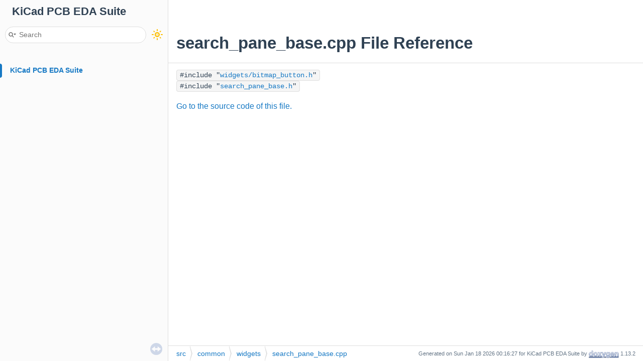

--- FILE ---
content_type: application/javascript
request_url: https://docs.kicad.org/doxygen/navtreeindex704.js
body_size: 2791
content:
var NAVTREEINDEX704 =
{
"pns__dp__meander__placer_8h_source.html":[8,0,0,11,19,12],
"pns__drag__algo_8h.html":[8,0,0,11,19,13],
"pns__drag__algo_8h_source.html":[8,0,0,11,19,13],
"pns__dragger_8cpp.html":[8,0,0,11,19,14],
"pns__dragger_8cpp_source.html":[8,0,0,11,19,14],
"pns__dragger_8h.html":[8,0,0,11,19,15],
"pns__dragger_8h_source.html":[8,0,0,11,19,15],
"pns__hole_8cpp.html":[8,0,0,11,19,16],
"pns__hole_8cpp_source.html":[8,0,0,11,19,16],
"pns__hole_8h.html":[8,0,0,11,19,17],
"pns__hole_8h_source.html":[8,0,0,11,19,17],
"pns__index_8cpp.html":[8,0,0,11,19,18],
"pns__index_8cpp_source.html":[8,0,0,11,19,18],
"pns__index_8h.html":[8,0,0,11,19,19],
"pns__index_8h_source.html":[8,0,0,11,19,19],
"pns__item_8cpp.html":[8,0,0,11,19,20],
"pns__item_8cpp_source.html":[8,0,0,11,19,20],
"pns__item_8h.html":[8,0,0,11,19,21],
"pns__item_8h_source.html":[8,0,0,11,19,21],
"pns__itemset_8cpp.html":[8,0,0,11,19,22],
"pns__itemset_8cpp_source.html":[8,0,0,11,19,22],
"pns__itemset_8h.html":[8,0,0,11,19,23],
"pns__itemset_8h_source.html":[8,0,0,11,19,23],
"pns__joint_8h.html":[8,0,0,11,19,24],
"pns__joint_8h_source.html":[8,0,0,11,19,24],
"pns__kicad__iface_8cpp.html":[8,0,0,11,19,25],
"pns__kicad__iface_8cpp.html#a058f1dde3b20df31f65c6a2ec5eb39e3":[8,0,0,11,19,25,6],
"pns__kicad__iface_8cpp.html#a30a00dcf7d366b3c4caccb916ea03239":[8,0,0,11,19,25,7],
"pns__kicad__iface_8cpp.html#a6879b2c08cbb62286f46e4e03da07bb1":[8,0,0,11,19,25,5],
"pns__kicad__iface_8cpp.html#abe1cc7c7070f0efa76c75dba71a52b13":[8,0,0,11,19,25,4],
"pns__kicad__iface_8cpp_source.html":[8,0,0,11,19,25],
"pns__kicad__iface_8h.html":[8,0,0,11,19,26],
"pns__kicad__iface_8h_source.html":[8,0,0,11,19,26],
"pns__layerset_8h.html":[8,0,0,11,19,27],
"pns__layerset_8h_source.html":[8,0,0,11,19,27],
"pns__line_8cpp.html":[8,0,0,11,19,28],
"pns__line_8cpp_source.html":[8,0,0,11,19,28],
"pns__line_8h.html":[8,0,0,11,19,29],
"pns__line_8h.html#a64a618f24dde5f1e32f8297fb8611850":[8,0,0,11,19,29,1],
"pns__line_8h_source.html":[8,0,0,11,19,29],
"pns__line__placer_8cpp.html":[8,0,0,11,19,30],
"pns__line__placer_8cpp_source.html":[8,0,0,11,19,30],
"pns__line__placer_8h.html":[8,0,0,11,19,31],
"pns__line__placer_8h_source.html":[8,0,0,11,19,31],
"pns__link__holder_8h.html":[8,0,0,11,19,32],
"pns__link__holder_8h_source.html":[8,0,0,11,19,32],
"pns__linked__item_8h.html":[8,0,0,11,19,33],
"pns__linked__item_8h_source.html":[8,0,0,11,19,33],
"pns__log__file_8cpp.html":[8,0,0,13,6,8,4],
"pns__log__file_8cpp.html#a6d9da7f72ba7b10d3b09c504f3cdd968":[8,0,0,13,6,8,4,0],
"pns__log__file_8cpp.html#a9cad9a0b3f06c966ac8fd8e9dda5d06c":[8,0,0,13,6,8,4,2],
"pns__log__file_8cpp.html#aa0555e716d85d6e8cc28fb355bf88f87":[8,0,0,13,6,8,4,1],
"pns__log__file_8cpp_source.html":[8,0,0,13,6,8,4],
"pns__log__file_8h.html":[8,0,0,13,6,8,5],
"pns__log__file_8h_source.html":[8,0,0,13,6,8,5],
"pns__log__player_8cpp.html":[8,0,0,13,6,8,6],
"pns__log__player_8cpp.html#a0b76edc0ae9dc993a1bbeab227afcf63":[8,0,0,13,6,8,6,0],
"pns__log__player_8cpp_source.html":[8,0,0,13,6,8,6],
"pns__log__player_8h.html":[8,0,0,13,6,8,7],
"pns__log__player_8h_source.html":[8,0,0,13,6,8,7],
"pns__log__viewer__frame_8cpp.html":[8,0,0,13,6,8,8],
"pns__log__viewer__frame_8cpp.html#a0d9f02a7d37ed4a3dc7b9e7b917915ab":[8,0,0,13,6,8,8,3],
"pns__log__viewer__frame_8cpp.html#a496ced24e22bd9382d46525a8a3c6db4":[8,0,0,13,6,8,8,1],
"pns__log__viewer__frame_8cpp.html#a6d496d76fface37115f1975eeb69f913":[8,0,0,13,6,8,8,2],
"pns__log__viewer__frame_8cpp.html#af1699b1887672d96c3e38e2bea204769":[8,0,0,13,6,8,8,4],
"pns__log__viewer__frame_8cpp_source.html":[8,0,0,13,6,8,8],
"pns__log__viewer__frame_8h.html":[8,0,0,13,6,8,9],
"pns__log__viewer__frame_8h.html#a24aa0a4abddd544355f034c54b33d551":[8,0,0,13,6,8,9,3],
"pns__log__viewer__frame_8h.html#a996f3fa17758f4eb9ebb74e8c2a5a4c7":[8,0,0,13,6,8,9,4],
"pns__log__viewer__frame_8h.html#ab76d95ea076ee224e7d4349e9b33bf29":[8,0,0,13,6,8,9,5],
"pns__log__viewer__frame_8h.html#ae88652f9107dca21019c57042e252cf8":[8,0,0,13,6,8,9,6],
"pns__log__viewer__frame_8h_source.html":[8,0,0,13,6,8,9],
"pns__log__viewer__frame__base_8cpp.html":[8,0,0,13,6,8,10],
"pns__log__viewer__frame__base_8cpp_source.html":[8,0,0,13,6,8,10],
"pns__log__viewer__frame__base_8h.html":[8,0,0,13,6,8,11],
"pns__log__viewer__frame__base_8h_source.html":[8,0,0,13,6,8,11],
"pns__logger_8cpp.html":[8,0,0,11,19,34],
"pns__logger_8cpp_source.html":[8,0,0,11,19,34],
"pns__logger_8h.html":[8,0,0,11,19,35],
"pns__logger_8h_source.html":[8,0,0,11,19,35],
"pns__meander_8cpp.html":[8,0,0,11,19,36],
"pns__meander_8cpp_source.html":[8,0,0,11,19,36],
"pns__meander_8h.html":[8,0,0,11,19,37],
"pns__meander_8h_source.html":[8,0,0,11,19,37],
"pns__meander__placer_8cpp.html":[8,0,0,11,19,38],
"pns__meander__placer_8cpp_source.html":[8,0,0,11,19,38],
"pns__meander__placer_8h.html":[8,0,0,11,19,39],
"pns__meander__placer_8h_source.html":[8,0,0,11,19,39],
"pns__meander__placer__base_8cpp.html":[8,0,0,11,19,40],
"pns__meander__placer__base_8cpp_source.html":[8,0,0,11,19,40],
"pns__meander__placer__base_8h.html":[8,0,0,11,19,41],
"pns__meander__placer__base_8h_source.html":[8,0,0,11,19,41],
"pns__meander__skew__placer_8cpp.html":[8,0,0,11,19,42],
"pns__meander__skew__placer_8cpp_source.html":[8,0,0,11,19,42],
"pns__meander__skew__placer_8h.html":[8,0,0,11,19,43],
"pns__meander__skew__placer_8h_source.html":[8,0,0,11,19,43],
"pns__mouse__trail__tracer_8cpp.html":[8,0,0,11,19,44],
"pns__mouse__trail__tracer_8cpp_source.html":[8,0,0,11,19,44],
"pns__mouse__trail__tracer_8h.html":[8,0,0,11,19,45],
"pns__mouse__trail__tracer_8h_source.html":[8,0,0,11,19,45],
"pns__multi__dragger_8cpp.html":[8,0,0,11,19,46],
"pns__multi__dragger_8cpp_source.html":[8,0,0,11,19,46],
"pns__multi__dragger_8h.html":[8,0,0,11,19,47],
"pns__multi__dragger_8h_source.html":[8,0,0,11,19,47],
"pns__node_8cpp.html":[8,0,0,11,19,48],
"pns__node_8cpp_source.html":[8,0,0,11,19,48],
"pns__node_8h.html":[8,0,0,11,19,49],
"pns__node_8h_source.html":[8,0,0,11,19,49],
"pns__optimizer_8cpp.html":[8,0,0,11,19,50],
"pns__optimizer_8cpp_source.html":[8,0,0,11,19,50],
"pns__optimizer_8h.html":[8,0,0,11,19,51],
"pns__optimizer_8h_source.html":[8,0,0,11,19,51],
"pns__placement__algo_8h.html":[8,0,0,11,19,52],
"pns__placement__algo_8h_source.html":[8,0,0,11,19,52],
"pns__router_8cpp.html":[8,0,0,11,19,53],
"pns__router_8cpp_source.html":[8,0,0,11,19,53],
"pns__router_8h.html":[8,0,0,11,19,54],
"pns__router_8h_source.html":[8,0,0,11,19,54],
"pns__routing__settings_8cpp.html":[8,0,0,11,19,55],
"pns__routing__settings_8cpp_source.html":[8,0,0,11,19,55],
"pns__routing__settings_8h.html":[8,0,0,11,19,56],
"pns__routing__settings_8h_source.html":[8,0,0,11,19,56],
"pns__segment_8h.html":[8,0,0,11,19,57],
"pns__segment_8h_source.html":[8,0,0,11,19,57],
"pns__shove_8cpp.html":[8,0,0,11,19,58],
"pns__shove_8cpp_source.html":[8,0,0,11,19,58],
"pns__shove_8h.html":[8,0,0,11,19,59],
"pns__shove_8h_source.html":[8,0,0,11,19,59],
"pns__sizes__settings_8cpp.html":[8,0,0,11,19,60],
"pns__sizes__settings_8cpp_source.html":[8,0,0,11,19,60],
"pns__sizes__settings_8h.html":[8,0,0,11,19,61],
"pns__sizes__settings_8h_source.html":[8,0,0,11,19,61],
"pns__solid_8cpp.html":[8,0,0,11,19,62],
"pns__solid_8cpp_source.html":[8,0,0,11,19,62],
"pns__solid_8h.html":[8,0,0,11,19,63],
"pns__solid_8h_source.html":[8,0,0,11,19,63],
"pns__test__debug__decorator_8cpp.html":[8,0,0,13,6,8,12],
"pns__test__debug__decorator_8cpp.html#a42f8c497a1968074f38bf5055c650dca":[8,0,0,13,6,8,12,0],
"pns__test__debug__decorator_8cpp_source.html":[8,0,0,13,6,8,12],
"pns__test__debug__decorator_8h.html":[8,0,0,13,6,8,13],
"pns__test__debug__decorator_8h_source.html":[8,0,0,13,6,8,13],
"pns__tool__base_8cpp.html":[8,0,0,11,19,64],
"pns__tool__base_8cpp_source.html":[8,0,0,11,19,64],
"pns__tool__base_8h.html":[8,0,0,11,19,65],
"pns__tool__base_8h_source.html":[8,0,0,11,19,65],
"pns__topology_8cpp.html":[8,0,0,11,19,66],
"pns__topology_8cpp_source.html":[8,0,0,11,19,66],
"pns__topology_8h.html":[8,0,0,11,19,67],
"pns__topology_8h_source.html":[8,0,0,11,19,67],
"pns__utils_8cpp.html":[8,0,0,11,19,68],
"pns__utils_8cpp_source.html":[8,0,0,11,19,68],
"pns__utils_8h.html":[8,0,0,11,19,69],
"pns__utils_8h_source.html":[8,0,0,11,19,69],
"pns__via_8cpp.html":[8,0,0,11,19,70],
"pns__via_8cpp_source.html":[8,0,0,11,19,70],
"pns__via_8h.html":[8,0,0,11,19,71],
"pns__via_8h_source.html":[8,0,0,11,19,71],
"pns__walkaround_8cpp.html":[8,0,0,11,19,72],
"pns__walkaround_8cpp_source.html":[8,0,0,11,19,72],
"pns__walkaround_8h.html":[8,0,0,11,19,73],
"pns__walkaround_8h_source.html":[8,0,0,11,19,73],
"point__editor__behavior_8cpp.html":[8,0,0,2,26,22],
"point__editor__behavior_8cpp.html#a457ec5c2ad1a6ce9770e43e56eb99220":[8,0,0,2,26,22,2],
"point__editor__behavior_8cpp.html#a7a8dac0d4a10fea18148e30db78b8b3c":[8,0,0,2,26,22,1],
"point__editor__behavior_8cpp.html#a82d744f0f468386efe9eedf119a0c73e":[8,0,0,2,26,22,6],
"point__editor__behavior_8cpp.html#a8a58a393d473c5c7e18268718f721d4b":[8,0,0,2,26,22,0],
"point__editor__behavior_8cpp.html#a9e50561da5bc56029f8ce4cc68adaea0":[8,0,0,2,26,22,5],
"point__editor__behavior_8cpp.html#aad3e524142fa99d8e703d0b89b62e4d4":[8,0,0,2,26,22,4],
"point__editor__behavior_8cpp.html#ac1cbd03a7ddabb918ab311f2cabdadeb":[8,0,0,2,26,22,3],
"point__editor__behavior_8cpp_source.html":[8,0,0,2,26,22],
"point__editor__behavior_8h.html":[8,0,0,6,23,19],
"point__editor__behavior_8h.html#a336d4b9c9c72d87053952454bb8f97b2":[8,0,0,6,23,19,8],
"point__editor__behavior_8h.html#a4734fdb4ef95b71d817073ebdfc48b14":[8,0,0,6,23,19,9],
"point__editor__behavior_8h.html#a82d744f0f468386efe9eedf119a0c73e":[8,0,0,6,23,19,10],
"point__editor__behavior_8h_source.html":[8,0,0,6,23,19],
"point__types_8h.html":[8,0,0,8,1,0,0,15],
"point__types_8h.html#a486c008db763fb688437a3a85d4c1ad7":[8,0,0,8,1,0,0,15,1],
"point__types_8h.html#a486c008db763fb688437a3a85d4c1ad7a03d79b94346a1892a3faef7b8ac6596e":[8,0,0,8,1,0,0,15,1,6],
"point__types_8h.html#a486c008db763fb688437a3a85d4c1ad7a49be167d942a222e7fc236a861fdf0ac":[8,0,0,8,1,0,0,15,1,1],
"point__types_8h.html#a486c008db763fb688437a3a85d4c1ad7a54155344b8fc9341219f54a523c296f1":[8,0,0,8,1,0,0,15,1,5],
"point__types_8h.html#a486c008db763fb688437a3a85d4c1ad7a5e8a3bf54d8aa3d0e50d59ef9b2f1398":[8,0,0,8,1,0,0,15,1,0],
"point__types_8h.html#a486c008db763fb688437a3a85d4c1ad7a7a7619d33b8a412de9c7664a2f8687c9":[8,0,0,8,1,0,0,15,1,4],
"point__types_8h.html#a486c008db763fb688437a3a85d4c1ad7a82d74cba36ba8a1c84713940385486f2":[8,0,0,8,1,0,0,15,1,2],
"point__types_8h.html#a486c008db763fb688437a3a85d4c1ad7a8fc740bec5c5a1798fc006c51c77d5b9":[8,0,0,8,1,0,0,15,1,3],
"point__types_8h.html#a486c008db763fb688437a3a85d4c1ad7aac270253bbaff50489131f80f3660787":[8,0,0,8,1,0,0,15,1,7],
"point__types_8h_source.html":[8,0,0,8,1,0,0,15],
"policy_8h.html":[8,0,0,8,3,0,0,4],
"policy_8h_source.html":[8,0,0,8,3,0,0,4],
"policy__keys_8h.html":[8,0,0,6,152],
"policy__keys_8h.html#a8100b950ddf411d8e3d7a22b76b98072":[8,0,0,6,152,2],
"policy__keys_8h.html#a90302e6286a28fca11787ce321aa98d5":[8,0,0,6,152,1],
"policy__keys_8h.html#ac87c8e4e525089b04877647e42a61da8":[8,0,0,6,152,0],
"policy__keys_8h.html#ad2171d8408de83c7ec0f9e2d6af3e2c8":[8,0,0,6,152,3],
"policy__keys_8h.html#ad2171d8408de83c7ec0f9e2d6af3e2c8a5b39c8b553c821e7cddc6da64b5bd2ee":[8,0,0,6,152,3,0],
"policy__keys_8h.html#ad2171d8408de83c7ec0f9e2d6af3e2c8ab50339a10e1de285ac99d4c3990b8693":[8,0,0,6,152,3,2],
"policy__keys_8h.html#ad2171d8408de83c7ec0f9e2d6af3e2c8ac6d0b87b065348b4bc999742b2efd22c":[8,0,0,6,152,3,1],
"policy__keys_8h_source.html":[8,0,0,6,152],
"poly__set__construction_8cpp.html":[8,0,0,13,3,0,1],
"poly__set__construction_8cpp_source.html":[8,0,0,13,3,0,1],
"poly__set__construction_8h.html":[8,0,0,13,3,1,0,0,2],
"poly__set__construction_8h_source.html":[8,0,0,13,3,1,0,0,2],
"polygon__2d_8cpp.html":[8,0,0,0,4,1,1,10],
"polygon__2d_8cpp.html#a21df3e3fa31d9acf68b78576e72d7d76":[8,0,0,0,4,1,1,10,2],
"polygon__2d_8cpp.html#a79cec0877a091aea879893a6969eaf54":[8,0,0,0,4,1,1,10,0],
"polygon__2d_8cpp.html#a8053d77b3a2034216b5cf2a75e928d42":[8,0,0,0,4,1,1,10,5],
"polygon__2d_8cpp.html#a88341667407bbe1c79e0d54b56bfd87d":[8,0,0,0,4,1,1,10,3],
"polygon__2d_8cpp.html#ab6560f65b52e6ab79fcdee6032dbcf8d":[8,0,0,0,4,1,1,10,1],
"polygon__2d_8cpp.html#ab8bb16ce7d23ed8cc877c174ce670926":[8,0,0,0,4,1,1,10,6],
"polygon__2d_8cpp.html#ab9ceba97745c5b464441f88ad061e731":[8,0,0,0,4,1,1,10,4],
"polygon__2d_8cpp_source.html":[8,0,0,0,4,1,1,10],
"polygon__2d_8h.html":[8,0,0,0,4,1,1,11],
"polygon__2d_8h.html#a21df3e3fa31d9acf68b78576e72d7d76":[8,0,0,0,4,1,1,11,8],
"polygon__2d_8h.html#a24e9d1cf06793d8c07c45ba792762a7e":[8,0,0,0,4,1,1,11,7],
"polygon__2d_8h.html#abc665a7803a491e42fcb6901226f033e":[8,0,0,0,4,1,1,11,6],
"polygon__2d_8h_source.html":[8,0,0,0,4,1,1,11],
"polygon__generator_8cpp.html":[8,0,0,13,6,6,0,1,0],
"polygon__generator_8cpp.html#a32f2643fcbe23cdff8e2da2214c6404a":[8,0,0,13,6,6,0,1,0,3],
"polygon__generator_8cpp.html#a843b144db2996deae5231d7e957d0d83":[8,0,0,13,6,6,0,1,0,1],
"polygon__generator_8cpp.html#ab87414f31ea99ae72d20607de44b8ece":[8,0,0,13,6,6,0,1,0,2],
"polygon__generator_8cpp.html#ad07cfaf51d9c60048ec15149d6d62908":[8,0,0,13,6,6,0,1,0,0],
"polygon__generator_8cpp.html#ad07cfaf51d9c60048ec15149d6d62908af77f53db34051a93a8dbfa240b67bc1e":[8,0,0,13,6,6,0,1,0,0,0],
"polygon__generator_8cpp_source.html":[8,0,0,13,6,6,0,1,0],
"polygon__geom__manager_8cpp.html":[8,0,0,2,18,10],
"polygon__geom__manager_8cpp.html#ab8640b5f3248b7949b2e56ad2911ca20":[8,0,0,2,18,10,1],
"polygon__geom__manager_8cpp.html#ae10cd53e0399ecd7aae6c46518a81e2a":[8,0,0,2,18,10,0],
"polygon__geom__manager_8cpp_source.html":[8,0,0,2,18,10],
"polygon__geom__manager_8h.html":[8,0,0,6,17,11],
"polygon__geom__manager_8h_source.html":[8,0,0,6,17,11],
"polygon__item_8cpp.html":[8,0,0,2,18,11],
"polygon__item_8cpp_source.html":[8,0,0,2,18,11],
"polygon__item_8h.html":[8,0,0,6,17,12],
"polygon__item_8h_source.html":[8,0,0,6,17,12],
"polygon__triangulation_8cpp.html":[8,0,0,13,6,6,0,2,0],
"polygon__triangulation_8cpp.html#a32f2643fcbe23cdff8e2da2214c6404a":[8,0,0,13,6,6,0,2,0,3],
"polygon__triangulation_8cpp.html#a4b6747775b2caa2db753a3e4cdc5ec39":[8,0,0,13,6,6,0,2,0,1],
"polygon__triangulation_8cpp.html#a7f9c8484943b0a748b6417fc447abd45":[8,0,0,13,6,6,0,2,0,2],
"polygon__triangulation_8cpp.html#a8b88de922347de8f09888aa9f79901cf":[8,0,0,13,6,6,0,2,0,0],
"polygon__triangulation_8cpp.html#a8b88de922347de8f09888aa9f79901cfaf77f53db34051a93a8dbfa240b67bc1e":[8,0,0,13,6,6,0,2,0,0,0],
"polygon__triangulation_8cpp_source.html":[8,0,0,13,6,6,0,2,0],
"polygon__triangulation_8h.html":[8,0,0,8,1,0,0,16],
"polygon__triangulation_8h.html#a3f923108414c1ffc0cb898d9e9a4ae8c":[8,0,0,8,1,0,0,16,1],
"polygon__triangulation_8h.html#a87a66c612fcf70faf8b33334a944619b":[8,0,0,8,1,0,0,16,2],
"polygon__triangulation_8h.html#a8ef6d4e35c3d3d00e7acff489b9b6894":[8,0,0,8,1,0,0,16,3],
"polygon__triangulation_8h_source.html":[8,0,0,8,1,0,0,16],
"position__relative__tool_8cpp.html":[8,0,0,11,22,67],
"position__relative__tool_8cpp.html#a42b998bc6e2d7a7fefa1586cb41f2695":[8,0,0,11,22,67,0],
"position__relative__tool_8cpp_source.html":[8,0,0,11,22,67],
"position__relative__tool_8h.html":[8,0,0,11,22,68],
"position__relative__tool_8h_source.html":[8,0,0,11,22,68],
"post__shader_8cpp.html":[8,0,0,0,4,8]
};
